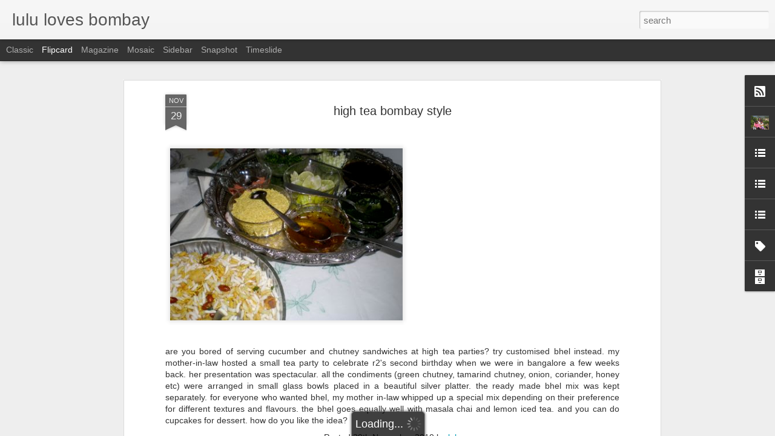

--- FILE ---
content_type: text/javascript; charset=UTF-8
request_url: http://www.lululovesbombay.com/?v=0&action=initial&widgetId=LinkList3&responseType=js&xssi_token=AOuZoY5J5Fqa-LijyFSz5k4LkW9RjUL6Hg%3A1770052650179
body_size: 441
content:
try {
_WidgetManager._HandleControllerResult('LinkList3', 'initial',{'title': 'non food blogs i read', 'sorting': 'none', 'shownum': -1, 'links': [{'name': 'big b\x27s blog', 'target': 'http://bigb.bigadda.com/'}, {'name': 'shobhaa de', 'target': 'http://shobhaade.blogspot.com/'}, {'name': 'gaijin mama', 'target': 'http://gaijinmama.wordpress.com/'}, {'name': 'books,plays and assorted entertainment', 'target': 'http://verbalsot.blogspot.com/'}, {'name': 'almost as good as chocolate', 'target': 'http://www.shripriya.com/blog'}, {'name': 'haute mimi', 'target': 'http://hautemimi.blogspot.com/'}, {'name': 'life, cricket and man united', 'target': 'http://4thumpire.blogspot.com/'}, {'name': 'chumma chumma', 'target': 'http://chummachumma.blogspot.com/'}, {'name': 'lotus reads', 'target': 'http://lotusreads.blogspot.com/'}, {'name': 'ultrabrown', 'target': 'http://www.ultrabrown.com/'}]});
} catch (e) {
  if (typeof log != 'undefined') {
    log('HandleControllerResult failed: ' + e);
  }
}


--- FILE ---
content_type: text/javascript; charset=UTF-8
request_url: http://www.lululovesbombay.com/?v=0&action=initial&widgetId=LinkList1&responseType=js&xssi_token=AOuZoY5J5Fqa-LijyFSz5k4LkW9RjUL6Hg%3A1770052650179
body_size: 263
content:
try {
_WidgetManager._HandleControllerResult('LinkList1', 'initial',{'title': 'my other blogs', 'sorting': 'none', 'shownum': 2, 'links': [{'name': 'lulu loves london', 'target': 'http://lululoveslondon.blogspot.com/'}, {'name': 'lulu loves manhattan', 'target': 'http://lulumanhattan.blogspot.com/'}]});
} catch (e) {
  if (typeof log != 'undefined') {
    log('HandleControllerResult failed: ' + e);
  }
}


--- FILE ---
content_type: text/javascript; charset=UTF-8
request_url: http://www.lululovesbombay.com/?v=0&action=initial&widgetId=Profile1&responseType=js&xssi_token=AOuZoY5J5Fqa-LijyFSz5k4LkW9RjUL6Hg%3A1770052650179
body_size: 1043
content:
try {
_WidgetManager._HandleControllerResult('Profile1', 'initial',{'title': 'about me', 'team': false, 'location': 'bombay, India', 'showlocation': true, 'occupation': '', 'showoccupation': false, 'aboutme': 'hello! welcome to my blog. my name is lulu. i\x27m a brand consultant by day and a bon vivant by night. two of my greatest passions are food and travel. i started this blog when i moved from san francisco to new york in 2004 as a way to record my food and travel experiences forever. since then i have relocated along with my husband from new york to london to bombay where we are now comfortably settled and totally loving life. that\x27s why my blog went from being called lulu loves manhattan to lulu loves london to now lulu loves bombay. i have two baby girls (r1 and r2) under age seven who absolutely love to cook and travel with me. you will meet them every now and then in my posts. i\x27ve really enjoyed getting to know so many of my readers over the years. i hope that this blog inspires you to try some new foods or go some places you\x27ve never been before. i\x27d love to hear from you and can be reached at lululovesbombay@gmail.com.', 'showaboutme': true, 'displayname': 'lulu', 'profileLogo': '//www.blogger.com/img/logo-16.png', 'hasgoogleprofile': false, 'userUrl': 'https://www.blogger.com/profile/13192392471288555657', 'photo': {'url': '//blogger.googleusercontent.com/img/b/R29vZ2xl/AVvXsEhSNbHPZk7bX7sVCftjw8sNy7buhSsLfC3rxlxQIbADahrS0fGMxX7DEO1fk4wNmNlZd_V6-rOmHxAaSYthxKHqX0urG7ZFoGCG2eJ4x3YYQA0BqlIo-toebLm_Y4GOcoU/s220/IMG_3171.JPG', 'width': 80, 'height': 60, 'alt': 'My Photo'}, 'viewProfileMsg': 'View my complete profile', 'isDisplayable': true});
} catch (e) {
  if (typeof log != 'undefined') {
    log('HandleControllerResult failed: ' + e);
  }
}


--- FILE ---
content_type: text/javascript; charset=UTF-8
request_url: http://www.lululovesbombay.com/?v=0&action=initial&widgetId=Label1&responseType=js&xssi_token=AOuZoY5J5Fqa-LijyFSz5k4LkW9RjUL6Hg%3A1770052650179
body_size: 2150
content:
try {
_WidgetManager._HandleControllerResult('Label1', 'initial',{'title': 'browse through my blog', 'display': 'list', 'showFreqNumbers': true, 'labels': [{'name': 'recipe', 'count': 141, 'cssSize': 5, 'url': 'http://www.lululovesbombay.com/search/label/recipe'}, {'name': 'travel diaries', 'count': 98, 'cssSize': 5, 'url': 'http://www.lululovesbombay.com/search/label/travel%20diaries'}, {'name': 'restaurant', 'count': 45, 'cssSize': 4, 'url': 'http://www.lululovesbombay.com/search/label/restaurant'}, {'name': 'bombay', 'count': 23, 'cssSize': 4, 'url': 'http://www.lululovesbombay.com/search/label/bombay'}, {'name': 'dessert', 'count': 21, 'cssSize': 3, 'url': 'http://www.lululovesbombay.com/search/label/dessert'}, {'name': 'sri lanka', 'count': 17, 'cssSize': 3, 'url': 'http://www.lululovesbombay.com/search/label/sri%20lanka'}, {'name': 'reading list', 'count': 16, 'cssSize': 3, 'url': 'http://www.lululovesbombay.com/search/label/reading%20list'}, {'name': 'shopping', 'count': 15, 'cssSize': 3, 'url': 'http://www.lululovesbombay.com/search/label/shopping'}, {'name': 'recipes', 'count': 14, 'cssSize': 3, 'url': 'http://www.lululovesbombay.com/search/label/recipes'}, {'name': 'salad', 'count': 14, 'cssSize': 3, 'url': 'http://www.lululovesbombay.com/search/label/salad'}, {'name': 'italian', 'count': 13, 'cssSize': 3, 'url': 'http://www.lululovesbombay.com/search/label/italian'}, {'name': 'contest', 'count': 10, 'cssSize': 3, 'url': 'http://www.lululovesbombay.com/search/label/contest'}, {'name': 'California', 'count': 9, 'cssSize': 3, 'url': 'http://www.lululovesbombay.com/search/label/California'}, {'name': 'baby', 'count': 9, 'cssSize': 3, 'url': 'http://www.lululovesbombay.com/search/label/baby'}, {'name': 'thai', 'count': 9, 'cssSize': 3, 'url': 'http://www.lululovesbombay.com/search/label/thai'}, {'name': 'travel diary', 'count': 9, 'cssSize': 3, 'url': 'http://www.lululovesbombay.com/search/label/travel%20diary'}, {'name': 'vietnam', 'count': 8, 'cssSize': 3, 'url': 'http://www.lululovesbombay.com/search/label/vietnam'}, {'name': 'maldives', 'count': 7, 'cssSize': 3, 'url': 'http://www.lululovesbombay.com/search/label/maldives'}, {'name': 'drink', 'count': 6, 'cssSize': 2, 'url': 'http://www.lululovesbombay.com/search/label/drink'}, {'name': 'mexican', 'count': 6, 'cssSize': 2, 'url': 'http://www.lululovesbombay.com/search/label/mexican'}, {'name': 'vegetable and fruit market', 'count': 6, 'cssSize': 2, 'url': 'http://www.lululovesbombay.com/search/label/vegetable%20and%20fruit%20market'}, {'name': 'fishcove', 'count': 5, 'cssSize': 2, 'url': 'http://www.lululovesbombay.com/search/label/fishcove'}, {'name': 'goa', 'count': 5, 'cssSize': 2, 'url': 'http://www.lululovesbombay.com/search/label/goa'}, {'name': 'gujarati', 'count': 5, 'cssSize': 2, 'url': 'http://www.lululovesbombay.com/search/label/gujarati'}, {'name': 'japanese', 'count': 5, 'cssSize': 2, 'url': 'http://www.lululovesbombay.com/search/label/japanese'}, {'name': 'bombay food bloggers', 'count': 4, 'cssSize': 2, 'url': 'http://www.lululovesbombay.com/search/label/bombay%20food%20bloggers'}, {'name': 'cambodia', 'count': 4, 'cssSize': 2, 'url': 'http://www.lululovesbombay.com/search/label/cambodia'}, {'name': 'chinese', 'count': 4, 'cssSize': 2, 'url': 'http://www.lululovesbombay.com/search/label/chinese'}, {'name': 'city event', 'count': 4, 'cssSize': 2, 'url': 'http://www.lululovesbombay.com/search/label/city%20event'}, {'name': 'cooking class', 'count': 4, 'cssSize': 2, 'url': 'http://www.lululovesbombay.com/search/label/cooking%20class'}, {'name': 'kerala', 'count': 4, 'cssSize': 2, 'url': 'http://www.lululovesbombay.com/search/label/kerala'}, {'name': 'lavasa', 'count': 4, 'cssSize': 2, 'url': 'http://www.lululovesbombay.com/search/label/lavasa'}, {'name': 'masterchef india', 'count': 4, 'cssSize': 2, 'url': 'http://www.lululovesbombay.com/search/label/masterchef%20india'}, {'name': 'pan asian', 'count': 4, 'cssSize': 2, 'url': 'http://www.lululovesbombay.com/search/label/pan%20asian'}, {'name': 'pasta', 'count': 4, 'cssSize': 2, 'url': 'http://www.lululovesbombay.com/search/label/pasta'}, {'name': 'restaurants', 'count': 4, 'cssSize': 2, 'url': 'http://www.lululovesbombay.com/search/label/restaurants'}, {'name': 'south indian', 'count': 4, 'cssSize': 2, 'url': 'http://www.lululovesbombay.com/search/label/south%20indian'}, {'name': 'weekend getaway', 'count': 4, 'cssSize': 2, 'url': 'http://www.lululovesbombay.com/search/label/weekend%20getaway'}, {'name': 'bangalore', 'count': 3, 'cssSize': 2, 'url': 'http://www.lululovesbombay.com/search/label/bangalore'}, {'name': 'brunch', 'count': 3, 'cssSize': 2, 'url': 'http://www.lululovesbombay.com/search/label/brunch'}, {'name': 'egg', 'count': 3, 'cssSize': 2, 'url': 'http://www.lululovesbombay.com/search/label/egg'}, {'name': 'eggs', 'count': 3, 'cssSize': 2, 'url': 'http://www.lululovesbombay.com/search/label/eggs'}, {'name': 'festival', 'count': 3, 'cssSize': 2, 'url': 'http://www.lululovesbombay.com/search/label/festival'}, {'name': 'food brand', 'count': 3, 'cssSize': 2, 'url': 'http://www.lululovesbombay.com/search/label/food%20brand'}, {'name': 'france', 'count': 3, 'cssSize': 2, 'url': 'http://www.lululovesbombay.com/search/label/france'}, {'name': 'ice cream parlour', 'count': 3, 'cssSize': 2, 'url': 'http://www.lululovesbombay.com/search/label/ice%20cream%20parlour'}, {'name': 'kashmir', 'count': 3, 'cssSize': 2, 'url': 'http://www.lululovesbombay.com/search/label/kashmir'}, {'name': 'pizza', 'count': 3, 'cssSize': 2, 'url': 'http://www.lululovesbombay.com/search/label/pizza'}, {'name': 'ranthambore', 'count': 3, 'cssSize': 2, 'url': 'http://www.lululovesbombay.com/search/label/ranthambore'}, {'name': 'street food', 'count': 3, 'cssSize': 2, 'url': 'http://www.lululovesbombay.com/search/label/street%20food'}, {'name': 'thailand', 'count': 3, 'cssSize': 2, 'url': 'http://www.lululovesbombay.com/search/label/thailand'}, {'name': 'the nligiris', 'count': 3, 'cssSize': 2, 'url': 'http://www.lululovesbombay.com/search/label/the%20nligiris'}, {'name': 'tokyo', 'count': 3, 'cssSize': 2, 'url': 'http://www.lululovesbombay.com/search/label/tokyo'}, {'name': 'vivanta by taj', 'count': 3, 'cssSize': 2, 'url': 'http://www.lululovesbombay.com/search/label/vivanta%20by%20taj'}, {'name': 'barcelona', 'count': 2, 'cssSize': 2, 'url': 'http://www.lululovesbombay.com/search/label/barcelona'}, {'name': 'breakfast', 'count': 2, 'cssSize': 2, 'url': 'http://www.lululovesbombay.com/search/label/breakfast'}, {'name': 'cafe', 'count': 2, 'cssSize': 2, 'url': 'http://www.lululovesbombay.com/search/label/cafe'}, {'name': 'cooking with kids', 'count': 2, 'cssSize': 2, 'url': 'http://www.lululovesbombay.com/search/label/cooking%20with%20kids'}, {'name': 'dhan shak', 'count': 2, 'cssSize': 2, 'url': 'http://www.lululovesbombay.com/search/label/dhan%20shak'}, {'name': 'dosa', 'count': 2, 'cssSize': 2, 'url': 'http://www.lululovesbombay.com/search/label/dosa'}, {'name': 'food shopping', 'count': 2, 'cssSize': 2, 'url': 'http://www.lululovesbombay.com/search/label/food%20shopping'}, {'name': 'game', 'count': 2, 'cssSize': 2, 'url': 'http://www.lululovesbombay.com/search/label/game'}, {'name': 'gulmarg', 'count': 2, 'cssSize': 2, 'url': 'http://www.lululovesbombay.com/search/label/gulmarg'}, {'name': 'hong kong', 'count': 2, 'cssSize': 2, 'url': 'http://www.lululovesbombay.com/search/label/hong%20kong'}, {'name': 'italy', 'count': 2, 'cssSize': 2, 'url': 'http://www.lululovesbombay.com/search/label/italy'}, {'name': 'kumarakom', 'count': 2, 'cssSize': 2, 'url': 'http://www.lululovesbombay.com/search/label/kumarakom'}, {'name': 'lebanese', 'count': 2, 'cssSize': 2, 'url': 'http://www.lululovesbombay.com/search/label/lebanese'}, {'name': 'lonavala', 'count': 2, 'cssSize': 2, 'url': 'http://www.lululovesbombay.com/search/label/lonavala'}, {'name': 'marathon', 'count': 2, 'cssSize': 2, 'url': 'http://www.lululovesbombay.com/search/label/marathon'}, {'name': 'meme', 'count': 2, 'cssSize': 2, 'url': 'http://www.lululovesbombay.com/search/label/meme'}, {'name': 'moroccan', 'count': 2, 'cssSize': 2, 'url': 'http://www.lululovesbombay.com/search/label/moroccan'}, {'name': 'parsi', 'count': 2, 'cssSize': 2, 'url': 'http://www.lululovesbombay.com/search/label/parsi'}, {'name': 'punjabi', 'count': 2, 'cssSize': 2, 'url': 'http://www.lululovesbombay.com/search/label/punjabi'}, {'name': 'salsa', 'count': 2, 'cssSize': 2, 'url': 'http://www.lululovesbombay.com/search/label/salsa'}, {'name': 'soup', 'count': 2, 'cssSize': 2, 'url': 'http://www.lululovesbombay.com/search/label/soup'}, {'name': 'spanish', 'count': 2, 'cssSize': 2, 'url': 'http://www.lululovesbombay.com/search/label/spanish'}, {'name': 'tapas', 'count': 2, 'cssSize': 2, 'url': 'http://www.lululovesbombay.com/search/label/tapas'}, {'name': 'type of food', 'count': 2, 'cssSize': 2, 'url': 'http://www.lululovesbombay.com/search/label/type%20of%20food'}, {'name': 'vienna', 'count': 2, 'cssSize': 2, 'url': 'http://www.lululovesbombay.com/search/label/vienna'}, {'name': 'vietnamese', 'count': 2, 'cssSize': 2, 'url': 'http://www.lululovesbombay.com/search/label/vietnamese'}, {'name': 'Blogs', 'count': 1, 'cssSize': 1, 'url': 'http://www.lululovesbombay.com/search/label/Blogs'}, {'name': 'Currently reading', 'count': 1, 'cssSize': 1, 'url': 'http://www.lululovesbombay.com/search/label/Currently%20reading'}, {'name': 'London', 'count': 1, 'cssSize': 1, 'url': 'http://www.lululovesbombay.com/search/label/London'}, {'name': 'Nasi Goreng', 'count': 1, 'cssSize': 1, 'url': 'http://www.lululovesbombay.com/search/label/Nasi%20Goreng'}, {'name': 'New Year resolutions', 'count': 1, 'cssSize': 1, 'url': 'http://www.lululovesbombay.com/search/label/New%20Year%20resolutions'}, {'name': 'Shimla', 'count': 1, 'cssSize': 1, 'url': 'http://www.lululovesbombay.com/search/label/Shimla'}, {'name': 'ahmedabad', 'count': 1, 'cssSize': 1, 'url': 'http://www.lululovesbombay.com/search/label/ahmedabad'}, {'name': 'apples', 'count': 1, 'cssSize': 1, 'url': 'http://www.lululovesbombay.com/search/label/apples'}, {'name': 'avial', 'count': 1, 'cssSize': 1, 'url': 'http://www.lululovesbombay.com/search/label/avial'}, {'name': 'baba ganoush', 'count': 1, 'cssSize': 1, 'url': 'http://www.lululovesbombay.com/search/label/baba%20ganoush'}, {'name': 'bakery', 'count': 1, 'cssSize': 1, 'url': 'http://www.lululovesbombay.com/search/label/bakery'}, {'name': 'bangkok diary', 'count': 1, 'cssSize': 1, 'url': 'http://www.lululovesbombay.com/search/label/bangkok%20diary'}, {'name': 'bar', 'count': 1, 'cssSize': 1, 'url': 'http://www.lululovesbombay.com/search/label/bar'}, {'name': 'bombay gym', 'count': 1, 'cssSize': 1, 'url': 'http://www.lululovesbombay.com/search/label/bombay%20gym'}, {'name': 'boogey boarding', 'count': 1, 'cssSize': 1, 'url': 'http://www.lululovesbombay.com/search/label/boogey%20boarding'}, {'name': 'boston', 'count': 1, 'cssSize': 1, 'url': 'http://www.lululovesbombay.com/search/label/boston'}, {'name': 'burmese', 'count': 1, 'cssSize': 1, 'url': 'http://www.lululovesbombay.com/search/label/burmese'}, {'name': 'calafia', 'count': 1, 'cssSize': 1, 'url': 'http://www.lululovesbombay.com/search/label/calafia'}, {'name': 'california diary', 'count': 1, 'cssSize': 1, 'url': 'http://www.lululovesbombay.com/search/label/california%20diary'}, {'name': 'carcassones', 'count': 1, 'cssSize': 1, 'url': 'http://www.lululovesbombay.com/search/label/carcassones'}, {'name': 'chai', 'count': 1, 'cssSize': 1, 'url': 'http://www.lululovesbombay.com/search/label/chai'}, {'name': 'cheese', 'count': 1, 'cssSize': 1, 'url': 'http://www.lululovesbombay.com/search/label/cheese'}, {'name': 'chennai', 'count': 1, 'cssSize': 1, 'url': 'http://www.lululovesbombay.com/search/label/chennai'}, {'name': 'chili', 'count': 1, 'cssSize': 1, 'url': 'http://www.lululovesbombay.com/search/label/chili'}, {'name': 'coffee', 'count': 1, 'cssSize': 1, 'url': 'http://www.lululovesbombay.com/search/label/coffee'}, {'name': 'colombo', 'count': 1, 'cssSize': 1, 'url': 'http://www.lululovesbombay.com/search/label/colombo'}, {'name': 'como', 'count': 1, 'cssSize': 1, 'url': 'http://www.lululovesbombay.com/search/label/como'}, {'name': 'couscous', 'count': 1, 'cssSize': 1, 'url': 'http://www.lululovesbombay.com/search/label/couscous'}, {'name': 'cr\xeapes', 'count': 1, 'cssSize': 1, 'url': 'http://www.lululovesbombay.com/search/label/cr%C3%AApes'}, {'name': 'curd rice', 'count': 1, 'cssSize': 1, 'url': 'http://www.lululovesbombay.com/search/label/curd%20rice'}, {'name': 'curry', 'count': 1, 'cssSize': 1, 'url': 'http://www.lululovesbombay.com/search/label/curry'}, {'name': 'delhi', 'count': 1, 'cssSize': 1, 'url': 'http://www.lululovesbombay.com/search/label/delhi'}, {'name': 'desert', 'count': 1, 'cssSize': 1, 'url': 'http://www.lululovesbombay.com/search/label/desert'}, {'name': 'diwali', 'count': 1, 'cssSize': 1, 'url': 'http://www.lululovesbombay.com/search/label/diwali'}, {'name': 'dubai', 'count': 1, 'cssSize': 1, 'url': 'http://www.lululovesbombay.com/search/label/dubai'}, {'name': 'europe', 'count': 1, 'cssSize': 1, 'url': 'http://www.lululovesbombay.com/search/label/europe'}, {'name': 'fifty east', 'count': 1, 'cssSize': 1, 'url': 'http://www.lululovesbombay.com/search/label/fifty%20east'}, {'name': 'fondue', 'count': 1, 'cssSize': 1, 'url': 'http://www.lululovesbombay.com/search/label/fondue'}, {'name': 'food memories', 'count': 1, 'cssSize': 1, 'url': 'http://www.lululovesbombay.com/search/label/food%20memories'}, {'name': 'food online', 'count': 1, 'cssSize': 1, 'url': 'http://www.lululovesbombay.com/search/label/food%20online'}, {'name': 'frankie', 'count': 1, 'cssSize': 1, 'url': 'http://www.lululovesbombay.com/search/label/frankie'}, {'name': 'french', 'count': 1, 'cssSize': 1, 'url': 'http://www.lululovesbombay.com/search/label/french'}, {'name': 'gifting', 'count': 1, 'cssSize': 1, 'url': 'http://www.lululovesbombay.com/search/label/gifting'}, {'name': 'goanese', 'count': 1, 'cssSize': 1, 'url': 'http://www.lululovesbombay.com/search/label/goanese'}, {'name': 'gujrati', 'count': 1, 'cssSize': 1, 'url': 'http://www.lululovesbombay.com/search/label/gujrati'}, {'name': 'indigo', 'count': 1, 'cssSize': 1, 'url': 'http://www.lululovesbombay.com/search/label/indigo'}, {'name': 'kashid', 'count': 1, 'cssSize': 1, 'url': 'http://www.lululovesbombay.com/search/label/kashid'}, {'name': 'khandvi', 'count': 1, 'cssSize': 1, 'url': 'http://www.lululovesbombay.com/search/label/khandvi'}, {'name': 'khow suey', 'count': 1, 'cssSize': 1, 'url': 'http://www.lululovesbombay.com/search/label/khow%20suey'}, {'name': 'konomi', 'count': 1, 'cssSize': 1, 'url': 'http://www.lululovesbombay.com/search/label/konomi'}, {'name': 'miami', 'count': 1, 'cssSize': 1, 'url': 'http://www.lululovesbombay.com/search/label/miami'}, {'name': 'middle eastern', 'count': 1, 'cssSize': 1, 'url': 'http://www.lululovesbombay.com/search/label/middle%20eastern'}, {'name': 'mood', 'count': 1, 'cssSize': 1, 'url': 'http://www.lululovesbombay.com/search/label/mood'}, {'name': 'mumbai food bloggers', 'count': 1, 'cssSize': 1, 'url': 'http://www.lululovesbombay.com/search/label/mumbai%20food%20bloggers'}, {'name': 'north indian', 'count': 1, 'cssSize': 1, 'url': 'http://www.lululovesbombay.com/search/label/north%20indian'}, {'name': 'olives', 'count': 1, 'cssSize': 1, 'url': 'http://www.lululovesbombay.com/search/label/olives'}, {'name': 'pad thai', 'count': 1, 'cssSize': 1, 'url': 'http://www.lululovesbombay.com/search/label/pad%20thai'}, {'name': 'paella', 'count': 1, 'cssSize': 1, 'url': 'http://www.lululovesbombay.com/search/label/paella'}, {'name': 'pickle', 'count': 1, 'cssSize': 1, 'url': 'http://www.lululovesbombay.com/search/label/pickle'}, {'name': 'porridge', 'count': 1, 'cssSize': 1, 'url': 'http://www.lululovesbombay.com/search/label/porridge'}, {'name': 'puri', 'count': 1, 'cssSize': 1, 'url': 'http://www.lululovesbombay.com/search/label/puri'}, {'name': 'quesadilla', 'count': 1, 'cssSize': 1, 'url': 'http://www.lululovesbombay.com/search/label/quesadilla'}, {'name': 'rasam', 'count': 1, 'cssSize': 1, 'url': 'http://www.lululovesbombay.com/search/label/rasam'}, {'name': 'risotto', 'count': 1, 'cssSize': 1, 'url': 'http://www.lululovesbombay.com/search/label/risotto'}, {'name': 'romantic', 'count': 1, 'cssSize': 1, 'url': 'http://www.lululovesbombay.com/search/label/romantic'}, {'name': 'sarson da saag', 'count': 1, 'cssSize': 1, 'url': 'http://www.lululovesbombay.com/search/label/sarson%20da%20saag'}, {'name': 'season', 'count': 1, 'cssSize': 1, 'url': 'http://www.lululovesbombay.com/search/label/season'}, {'name': 'skiing', 'count': 1, 'cssSize': 1, 'url': 'http://www.lululovesbombay.com/search/label/skiing'}, {'name': 'sunday cooking', 'count': 1, 'cssSize': 1, 'url': 'http://www.lululovesbombay.com/search/label/sunday%20cooking'}, {'name': 'switzerland', 'count': 1, 'cssSize': 1, 'url': 'http://www.lululovesbombay.com/search/label/switzerland'}, {'name': 'tea', 'count': 1, 'cssSize': 1, 'url': 'http://www.lululovesbombay.com/search/label/tea'}, {'name': 'travel', 'count': 1, 'cssSize': 1, 'url': 'http://www.lululovesbombay.com/search/label/travel'}, {'name': 'valentine\x26#39;s day', 'count': 1, 'cssSize': 1, 'url': 'http://www.lululovesbombay.com/search/label/valentine%27s%20day'}, {'name': 'vegetable and fruit', 'count': 1, 'cssSize': 1, 'url': 'http://www.lululovesbombay.com/search/label/vegetable%20and%20fruit'}, {'name': 'wine', 'count': 1, 'cssSize': 1, 'url': 'http://www.lululovesbombay.com/search/label/wine'}, {'name': 'yala beach', 'count': 1, 'cssSize': 1, 'url': 'http://www.lululovesbombay.com/search/label/yala%20beach'}, {'name': 'zoo', 'count': 1, 'cssSize': 1, 'url': 'http://www.lululovesbombay.com/search/label/zoo'}]});
} catch (e) {
  if (typeof log != 'undefined') {
    log('HandleControllerResult failed: ' + e);
  }
}


--- FILE ---
content_type: text/javascript; charset=UTF-8
request_url: http://www.lululovesbombay.com/?v=0&action=initial&widgetId=BlogArchive1&responseType=js&xssi_token=AOuZoY5J5Fqa-LijyFSz5k4LkW9RjUL6Hg%3A1770052650179
body_size: 855
content:
try {
_WidgetManager._HandleControllerResult('BlogArchive1', 'initial',{'data': [{'url': 'http://www.lululovesbombay.com/2017/02/', 'name': 'February', 'expclass': 'expanded', 'post-count': 7}, {'url': 'http://www.lululovesbombay.com/2016/09/', 'name': 'September', 'expclass': 'collapsed', 'post-count': 7}, {'url': 'http://www.lululovesbombay.com/2016/08/', 'name': 'August', 'expclass': 'collapsed', 'post-count': 3}, {'url': 'http://www.lululovesbombay.com/2016/07/', 'name': 'July', 'expclass': 'collapsed', 'post-count': 8}, {'url': 'http://www.lululovesbombay.com/2016/06/', 'name': 'June', 'expclass': 'collapsed', 'post-count': 3}, {'url': 'http://www.lululovesbombay.com/2016/04/', 'name': 'April', 'expclass': 'collapsed', 'post-count': 6}, {'url': 'http://www.lululovesbombay.com/2016/03/', 'name': 'March', 'expclass': 'collapsed', 'post-count': 10}, {'url': 'http://www.lululovesbombay.com/2016/02/', 'name': 'February', 'expclass': 'collapsed', 'post-count': 13}, {'url': 'http://www.lululovesbombay.com/2016/01/', 'name': 'January', 'expclass': 'collapsed', 'post-count': 6}, {'url': 'http://www.lululovesbombay.com/2015/05/', 'name': 'May', 'expclass': 'collapsed', 'post-count': 1}, {'url': 'http://www.lululovesbombay.com/2015/01/', 'name': 'January', 'expclass': 'collapsed', 'post-count': 1}, {'url': 'http://www.lululovesbombay.com/2014/09/', 'name': 'September', 'expclass': 'collapsed', 'post-count': 3}, {'url': 'http://www.lululovesbombay.com/2014/08/', 'name': 'August', 'expclass': 'collapsed', 'post-count': 1}, {'url': 'http://www.lululovesbombay.com/2014/07/', 'name': 'July', 'expclass': 'collapsed', 'post-count': 1}, {'url': 'http://www.lululovesbombay.com/2014/06/', 'name': 'June', 'expclass': 'collapsed', 'post-count': 2}, {'url': 'http://www.lululovesbombay.com/2014/05/', 'name': 'May', 'expclass': 'collapsed', 'post-count': 12}, {'url': 'http://www.lululovesbombay.com/2014/04/', 'name': 'April', 'expclass': 'collapsed', 'post-count': 2}, {'url': 'http://www.lululovesbombay.com/2014/03/', 'name': 'March', 'expclass': 'collapsed', 'post-count': 5}, {'url': 'http://www.lululovesbombay.com/2014/02/', 'name': 'February', 'expclass': 'collapsed', 'post-count': 5}, {'url': 'http://www.lululovesbombay.com/2014/01/', 'name': 'January', 'expclass': 'collapsed', 'post-count': 18}, {'url': 'http://www.lululovesbombay.com/2013/12/', 'name': 'December', 'expclass': 'collapsed', 'post-count': 8}, {'url': 'http://www.lululovesbombay.com/2013/11/', 'name': 'November', 'expclass': 'collapsed', 'post-count': 2}, {'url': 'http://www.lululovesbombay.com/2013/10/', 'name': 'October', 'expclass': 'collapsed', 'post-count': 3}, {'url': 'http://www.lululovesbombay.com/2013/09/', 'name': 'September', 'expclass': 'collapsed', 'post-count': 3}, {'url': 'http://www.lululovesbombay.com/2013/08/', 'name': 'August', 'expclass': 'collapsed', 'post-count': 1}, {'url': 'http://www.lululovesbombay.com/2013/06/', 'name': 'June', 'expclass': 'collapsed', 'post-count': 1}, {'url': 'http://www.lululovesbombay.com/2013/05/', 'name': 'May', 'expclass': 'collapsed', 'post-count': 2}, {'url': 'http://www.lululovesbombay.com/2013/04/', 'name': 'April', 'expclass': 'collapsed', 'post-count': 3}, {'url': 'http://www.lululovesbombay.com/2013/03/', 'name': 'March', 'expclass': 'collapsed', 'post-count': 2}, {'url': 'http://www.lululovesbombay.com/2013/02/', 'name': 'February', 'expclass': 'collapsed', 'post-count': 4}, {'url': 'http://www.lululovesbombay.com/2013/01/', 'name': 'January', 'expclass': 'collapsed', 'post-count': 8}, {'url': 'http://www.lululovesbombay.com/2012/07/', 'name': 'July', 'expclass': 'collapsed', 'post-count': 2}, {'url': 'http://www.lululovesbombay.com/2012/05/', 'name': 'May', 'expclass': 'collapsed', 'post-count': 3}, {'url': 'http://www.lululovesbombay.com/2012/04/', 'name': 'April', 'expclass': 'collapsed', 'post-count': 3}, {'url': 'http://www.lululovesbombay.com/2012/03/', 'name': 'March', 'expclass': 'collapsed', 'post-count': 1}, {'url': 'http://www.lululovesbombay.com/2012/02/', 'name': 'February', 'expclass': 'collapsed', 'post-count': 2}, {'url': 'http://www.lululovesbombay.com/2012/01/', 'name': 'January', 'expclass': 'collapsed', 'post-count': 7}, {'url': 'http://www.lululovesbombay.com/2011/11/', 'name': 'November', 'expclass': 'collapsed', 'post-count': 1}, {'url': 'http://www.lululovesbombay.com/2011/10/', 'name': 'October', 'expclass': 'collapsed', 'post-count': 1}, {'url': 'http://www.lululovesbombay.com/2011/09/', 'name': 'September', 'expclass': 'collapsed', 'post-count': 3}, {'url': 'http://www.lululovesbombay.com/2011/08/', 'name': 'August', 'expclass': 'collapsed', 'post-count': 1}, {'url': 'http://www.lululovesbombay.com/2011/07/', 'name': 'July', 'expclass': 'collapsed', 'post-count': 3}, {'url': 'http://www.lululovesbombay.com/2011/06/', 'name': 'June', 'expclass': 'collapsed', 'post-count': 7}, {'url': 'http://www.lululovesbombay.com/2011/05/', 'name': 'May', 'expclass': 'collapsed', 'post-count': 11}, {'url': 'http://www.lululovesbombay.com/2011/04/', 'name': 'April', 'expclass': 'collapsed', 'post-count': 2}, {'url': 'http://www.lululovesbombay.com/2011/03/', 'name': 'March', 'expclass': 'collapsed', 'post-count': 6}, {'url': 'http://www.lululovesbombay.com/2011/02/', 'name': 'February', 'expclass': 'collapsed', 'post-count': 5}, {'url': 'http://www.lululovesbombay.com/2011/01/', 'name': 'January', 'expclass': 'collapsed', 'post-count': 12}, {'url': 'http://www.lululovesbombay.com/2010/12/', 'name': 'December', 'expclass': 'collapsed', 'post-count': 10}, {'url': 'http://www.lululovesbombay.com/2010/11/', 'name': 'November', 'expclass': 'collapsed', 'post-count': 8}, {'url': 'http://www.lululovesbombay.com/2010/10/', 'name': 'October', 'expclass': 'collapsed', 'post-count': 6}, {'url': 'http://www.lululovesbombay.com/2010/09/', 'name': 'September', 'expclass': 'collapsed', 'post-count': 7}, {'url': 'http://www.lululovesbombay.com/2010/08/', 'name': 'August', 'expclass': 'collapsed', 'post-count': 11}, {'url': 'http://www.lululovesbombay.com/2010/07/', 'name': 'July', 'expclass': 'collapsed', 'post-count': 6}, {'url': 'http://www.lululovesbombay.com/2010/06/', 'name': 'June', 'expclass': 'collapsed', 'post-count': 10}, {'url': 'http://www.lululovesbombay.com/2010/05/', 'name': 'May', 'expclass': 'collapsed', 'post-count': 4}, {'url': 'http://www.lululovesbombay.com/2010/04/', 'name': 'April', 'expclass': 'collapsed', 'post-count': 5}, {'url': 'http://www.lululovesbombay.com/2010/03/', 'name': 'March', 'expclass': 'collapsed', 'post-count': 8}, {'url': 'http://www.lululovesbombay.com/2010/02/', 'name': 'February', 'expclass': 'collapsed', 'post-count': 4}, {'url': 'http://www.lululovesbombay.com/2010/01/', 'name': 'January', 'expclass': 'collapsed', 'post-count': 2}, {'url': 'http://www.lululovesbombay.com/2009/12/', 'name': 'December', 'expclass': 'collapsed', 'post-count': 4}, {'url': 'http://www.lululovesbombay.com/2009/11/', 'name': 'November', 'expclass': 'collapsed', 'post-count': 8}, {'url': 'http://www.lululovesbombay.com/2009/10/', 'name': 'October', 'expclass': 'collapsed', 'post-count': 7}, {'url': 'http://www.lululovesbombay.com/2009/09/', 'name': 'September', 'expclass': 'collapsed', 'post-count': 6}, {'url': 'http://www.lululovesbombay.com/2009/08/', 'name': 'August', 'expclass': 'collapsed', 'post-count': 7}, {'url': 'http://www.lululovesbombay.com/2009/07/', 'name': 'July', 'expclass': 'collapsed', 'post-count': 6}, {'url': 'http://www.lululovesbombay.com/2009/06/', 'name': 'June', 'expclass': 'collapsed', 'post-count': 7}, {'url': 'http://www.lululovesbombay.com/2009/05/', 'name': 'May', 'expclass': 'collapsed', 'post-count': 10}, {'url': 'http://www.lululovesbombay.com/2009/04/', 'name': 'April', 'expclass': 'collapsed', 'post-count': 6}, {'url': 'http://www.lululovesbombay.com/2009/03/', 'name': 'March', 'expclass': 'collapsed', 'post-count': 11}, {'url': 'http://www.lululovesbombay.com/2009/02/', 'name': 'February', 'expclass': 'collapsed', 'post-count': 7}, {'url': 'http://www.lululovesbombay.com/2009/01/', 'name': 'January', 'expclass': 'collapsed', 'post-count': 12}, {'url': 'http://www.lululovesbombay.com/2008/12/', 'name': 'December', 'expclass': 'collapsed', 'post-count': 7}, {'url': 'http://www.lululovesbombay.com/2008/11/', 'name': 'November', 'expclass': 'collapsed', 'post-count': 8}, {'url': 'http://www.lululovesbombay.com/2008/10/', 'name': 'October', 'expclass': 'collapsed', 'post-count': 6}, {'url': 'http://www.lululovesbombay.com/2008/09/', 'name': 'September', 'expclass': 'collapsed', 'post-count': 4}, {'url': 'http://www.lululovesbombay.com/2008/08/', 'name': 'August', 'expclass': 'collapsed', 'post-count': 2}, {'url': 'http://www.lululovesbombay.com/2008/07/', 'name': 'July', 'expclass': 'collapsed', 'post-count': 1}, {'url': 'http://www.lululovesbombay.com/2008/06/', 'name': 'June', 'expclass': 'collapsed', 'post-count': 5}, {'url': 'http://www.lululovesbombay.com/2008/05/', 'name': 'May', 'expclass': 'collapsed', 'post-count': 4}, {'url': 'http://www.lululovesbombay.com/2008/04/', 'name': 'April', 'expclass': 'collapsed', 'post-count': 4}, {'url': 'http://www.lululovesbombay.com/2008/03/', 'name': 'March', 'expclass': 'collapsed', 'post-count': 3}, {'url': 'http://www.lululovesbombay.com/2008/02/', 'name': 'February', 'expclass': 'collapsed', 'post-count': 7}, {'url': 'http://www.lululovesbombay.com/2008/01/', 'name': 'January', 'expclass': 'collapsed', 'post-count': 7}, {'url': 'http://www.lululovesbombay.com/2007/12/', 'name': 'December', 'expclass': 'collapsed', 'post-count': 3}, {'url': 'http://www.lululovesbombay.com/2007/11/', 'name': 'November', 'expclass': 'collapsed', 'post-count': 5}, {'url': 'http://www.lululovesbombay.com/2007/10/', 'name': 'October', 'expclass': 'collapsed', 'post-count': 5}, {'url': 'http://www.lululovesbombay.com/2007/09/', 'name': 'September', 'expclass': 'collapsed', 'post-count': 6}, {'url': 'http://www.lululovesbombay.com/2007/08/', 'name': 'August', 'expclass': 'collapsed', 'post-count': 7}, {'url': 'http://www.lululovesbombay.com/2007/07/', 'name': 'July', 'expclass': 'collapsed', 'post-count': 9}, {'url': 'http://www.lululovesbombay.com/2007/06/', 'name': 'June', 'expclass': 'collapsed', 'post-count': 10}, {'url': 'http://www.lululovesbombay.com/2007/05/', 'name': 'May', 'expclass': 'collapsed', 'post-count': 6}, {'url': 'http://www.lululovesbombay.com/2007/04/', 'name': 'April', 'expclass': 'collapsed', 'post-count': 4}, {'url': 'http://www.lululovesbombay.com/2007/03/', 'name': 'March', 'expclass': 'collapsed', 'post-count': 7}, {'url': 'http://www.lululovesbombay.com/2007/02/', 'name': 'February', 'expclass': 'collapsed', 'post-count': 6}, {'url': 'http://www.lululovesbombay.com/2007/01/', 'name': 'January', 'expclass': 'collapsed', 'post-count': 3}], 'toggleopen': 'MONTHLY-1485887400000', 'style': 'FLAT', 'title': 'blog archive'});
} catch (e) {
  if (typeof log != 'undefined') {
    log('HandleControllerResult failed: ' + e);
  }
}


--- FILE ---
content_type: text/javascript; charset=UTF-8
request_url: http://www.lululovesbombay.com/?v=0&action=initial&widgetId=LinkList1&responseType=js&xssi_token=AOuZoY5J5Fqa-LijyFSz5k4LkW9RjUL6Hg%3A1770052650179
body_size: 263
content:
try {
_WidgetManager._HandleControllerResult('LinkList1', 'initial',{'title': 'my other blogs', 'sorting': 'none', 'shownum': 2, 'links': [{'name': 'lulu loves london', 'target': 'http://lululoveslondon.blogspot.com/'}, {'name': 'lulu loves manhattan', 'target': 'http://lulumanhattan.blogspot.com/'}]});
} catch (e) {
  if (typeof log != 'undefined') {
    log('HandleControllerResult failed: ' + e);
  }
}
